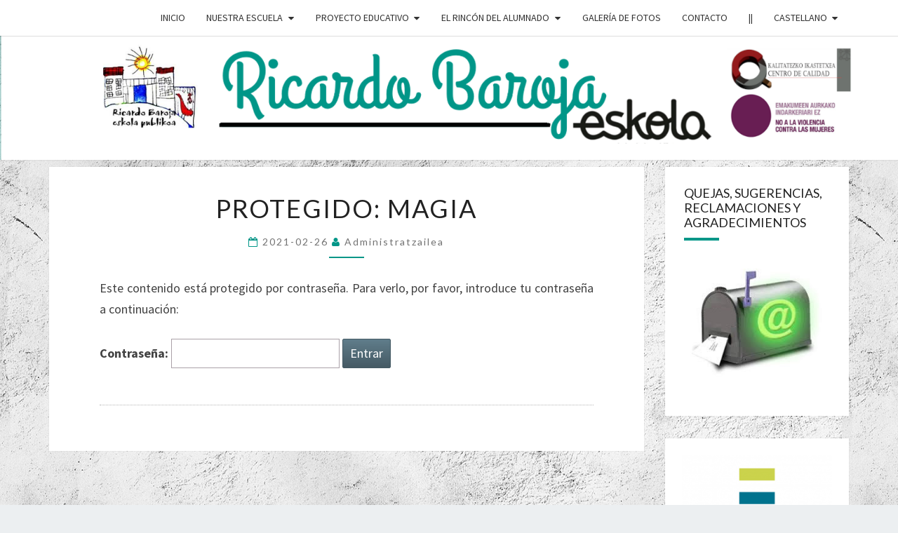

--- FILE ---
content_type: text/html; charset=UTF-8
request_url: https://ricardobarojaeskola.educacion.navarra.es/web/es/blog/2021/02/26/magia/
body_size: 56685
content:
<!DOCTYPE html>

<!--[if IE 8]>
<html id="ie8" lang="es-ES">
<![endif]-->
<!--[if !(IE 8) ]><!-->
<html lang="es-ES">
<!--<![endif]-->
<head>
<meta charset="UTF-8" />
<meta name="viewport" content="width=device-width" />
<link rel="profile" href="http://gmpg.org/xfn/11" />
<link rel="pingback" href="https://ricardobarojaeskola.educacion.navarra.es/web/xmlrpc.php" />
<title>MAGIA &#8211; Ricardo Baroja Eskola</title>
<meta name='robots' content='max-image-preview:large' />
<link rel="alternate" hreflang="es" href="https://ricardobarojaeskola.educacion.navarra.es/web/es/blog/2021/02/26/magia/" />
<link rel="alternate" hreflang="eu" href="https://ricardobarojaeskola.educacion.navarra.es/web/blog/2021/02/26/magia/" />
<link rel="alternate" hreflang="x-default" href="https://ricardobarojaeskola.educacion.navarra.es/web/blog/2021/02/26/magia/" />
<link rel='dns-prefetch' href='//widgetlogic.org' />
<link rel='dns-prefetch' href='//fonts.googleapis.com' />
<link rel='dns-prefetch' href='//s.w.org' />
<link rel="alternate" type="application/rss+xml" title="Ricardo Baroja Eskola &raquo; Feed" href="https://ricardobarojaeskola.educacion.navarra.es/web/es/feed/" />
<link rel="alternate" type="application/rss+xml" title="Ricardo Baroja Eskola &raquo; Feed de los comentarios" href="https://ricardobarojaeskola.educacion.navarra.es/web/es/comments/feed/" />
<script type="text/javascript">
window._wpemojiSettings = {"baseUrl":"https:\/\/s.w.org\/images\/core\/emoji\/13.1.0\/72x72\/","ext":".png","svgUrl":"https:\/\/s.w.org\/images\/core\/emoji\/13.1.0\/svg\/","svgExt":".svg","source":{"concatemoji":"https:\/\/ricardobarojaeskola.educacion.navarra.es\/web\/wp-includes\/js\/wp-emoji-release.min.js?ver=5.9.12"}};
/*! This file is auto-generated */
!function(e,a,t){var n,r,o,i=a.createElement("canvas"),p=i.getContext&&i.getContext("2d");function s(e,t){var a=String.fromCharCode;p.clearRect(0,0,i.width,i.height),p.fillText(a.apply(this,e),0,0);e=i.toDataURL();return p.clearRect(0,0,i.width,i.height),p.fillText(a.apply(this,t),0,0),e===i.toDataURL()}function c(e){var t=a.createElement("script");t.src=e,t.defer=t.type="text/javascript",a.getElementsByTagName("head")[0].appendChild(t)}for(o=Array("flag","emoji"),t.supports={everything:!0,everythingExceptFlag:!0},r=0;r<o.length;r++)t.supports[o[r]]=function(e){if(!p||!p.fillText)return!1;switch(p.textBaseline="top",p.font="600 32px Arial",e){case"flag":return s([127987,65039,8205,9895,65039],[127987,65039,8203,9895,65039])?!1:!s([55356,56826,55356,56819],[55356,56826,8203,55356,56819])&&!s([55356,57332,56128,56423,56128,56418,56128,56421,56128,56430,56128,56423,56128,56447],[55356,57332,8203,56128,56423,8203,56128,56418,8203,56128,56421,8203,56128,56430,8203,56128,56423,8203,56128,56447]);case"emoji":return!s([10084,65039,8205,55357,56613],[10084,65039,8203,55357,56613])}return!1}(o[r]),t.supports.everything=t.supports.everything&&t.supports[o[r]],"flag"!==o[r]&&(t.supports.everythingExceptFlag=t.supports.everythingExceptFlag&&t.supports[o[r]]);t.supports.everythingExceptFlag=t.supports.everythingExceptFlag&&!t.supports.flag,t.DOMReady=!1,t.readyCallback=function(){t.DOMReady=!0},t.supports.everything||(n=function(){t.readyCallback()},a.addEventListener?(a.addEventListener("DOMContentLoaded",n,!1),e.addEventListener("load",n,!1)):(e.attachEvent("onload",n),a.attachEvent("onreadystatechange",function(){"complete"===a.readyState&&t.readyCallback()})),(n=t.source||{}).concatemoji?c(n.concatemoji):n.wpemoji&&n.twemoji&&(c(n.twemoji),c(n.wpemoji)))}(window,document,window._wpemojiSettings);
</script>
<style type="text/css">
img.wp-smiley,
img.emoji {
	display: inline !important;
	border: none !important;
	box-shadow: none !important;
	height: 1em !important;
	width: 1em !important;
	margin: 0 0.07em !important;
	vertical-align: -0.1em !important;
	background: none !important;
	padding: 0 !important;
}
</style>
	<link rel='stylesheet' id='wp-block-library-css'  href='https://ricardobarojaeskola.educacion.navarra.es/web/wp-includes/css/dist/block-library/style.min.css?ver=5.9.12' type='text/css' media='all' />
<link rel='stylesheet' id='block-widget-css'  href='https://ricardobarojaeskola.educacion.navarra.es/web/wp-content/plugins/widget-logic/block_widget/css/widget.css?ver=1725450859' type='text/css' media='all' />
<style id='global-styles-inline-css' type='text/css'>
body{--wp--preset--color--black: #000000;--wp--preset--color--cyan-bluish-gray: #abb8c3;--wp--preset--color--white: #ffffff;--wp--preset--color--pale-pink: #f78da7;--wp--preset--color--vivid-red: #cf2e2e;--wp--preset--color--luminous-vivid-orange: #ff6900;--wp--preset--color--luminous-vivid-amber: #fcb900;--wp--preset--color--light-green-cyan: #7bdcb5;--wp--preset--color--vivid-green-cyan: #00d084;--wp--preset--color--pale-cyan-blue: #8ed1fc;--wp--preset--color--vivid-cyan-blue: #0693e3;--wp--preset--color--vivid-purple: #9b51e0;--wp--preset--gradient--vivid-cyan-blue-to-vivid-purple: linear-gradient(135deg,rgba(6,147,227,1) 0%,rgb(155,81,224) 100%);--wp--preset--gradient--light-green-cyan-to-vivid-green-cyan: linear-gradient(135deg,rgb(122,220,180) 0%,rgb(0,208,130) 100%);--wp--preset--gradient--luminous-vivid-amber-to-luminous-vivid-orange: linear-gradient(135deg,rgba(252,185,0,1) 0%,rgba(255,105,0,1) 100%);--wp--preset--gradient--luminous-vivid-orange-to-vivid-red: linear-gradient(135deg,rgba(255,105,0,1) 0%,rgb(207,46,46) 100%);--wp--preset--gradient--very-light-gray-to-cyan-bluish-gray: linear-gradient(135deg,rgb(238,238,238) 0%,rgb(169,184,195) 100%);--wp--preset--gradient--cool-to-warm-spectrum: linear-gradient(135deg,rgb(74,234,220) 0%,rgb(151,120,209) 20%,rgb(207,42,186) 40%,rgb(238,44,130) 60%,rgb(251,105,98) 80%,rgb(254,248,76) 100%);--wp--preset--gradient--blush-light-purple: linear-gradient(135deg,rgb(255,206,236) 0%,rgb(152,150,240) 100%);--wp--preset--gradient--blush-bordeaux: linear-gradient(135deg,rgb(254,205,165) 0%,rgb(254,45,45) 50%,rgb(107,0,62) 100%);--wp--preset--gradient--luminous-dusk: linear-gradient(135deg,rgb(255,203,112) 0%,rgb(199,81,192) 50%,rgb(65,88,208) 100%);--wp--preset--gradient--pale-ocean: linear-gradient(135deg,rgb(255,245,203) 0%,rgb(182,227,212) 50%,rgb(51,167,181) 100%);--wp--preset--gradient--electric-grass: linear-gradient(135deg,rgb(202,248,128) 0%,rgb(113,206,126) 100%);--wp--preset--gradient--midnight: linear-gradient(135deg,rgb(2,3,129) 0%,rgb(40,116,252) 100%);--wp--preset--duotone--dark-grayscale: url('#wp-duotone-dark-grayscale');--wp--preset--duotone--grayscale: url('#wp-duotone-grayscale');--wp--preset--duotone--purple-yellow: url('#wp-duotone-purple-yellow');--wp--preset--duotone--blue-red: url('#wp-duotone-blue-red');--wp--preset--duotone--midnight: url('#wp-duotone-midnight');--wp--preset--duotone--magenta-yellow: url('#wp-duotone-magenta-yellow');--wp--preset--duotone--purple-green: url('#wp-duotone-purple-green');--wp--preset--duotone--blue-orange: url('#wp-duotone-blue-orange');--wp--preset--font-size--small: 13px;--wp--preset--font-size--medium: 20px;--wp--preset--font-size--large: 36px;--wp--preset--font-size--x-large: 42px;}.has-black-color{color: var(--wp--preset--color--black) !important;}.has-cyan-bluish-gray-color{color: var(--wp--preset--color--cyan-bluish-gray) !important;}.has-white-color{color: var(--wp--preset--color--white) !important;}.has-pale-pink-color{color: var(--wp--preset--color--pale-pink) !important;}.has-vivid-red-color{color: var(--wp--preset--color--vivid-red) !important;}.has-luminous-vivid-orange-color{color: var(--wp--preset--color--luminous-vivid-orange) !important;}.has-luminous-vivid-amber-color{color: var(--wp--preset--color--luminous-vivid-amber) !important;}.has-light-green-cyan-color{color: var(--wp--preset--color--light-green-cyan) !important;}.has-vivid-green-cyan-color{color: var(--wp--preset--color--vivid-green-cyan) !important;}.has-pale-cyan-blue-color{color: var(--wp--preset--color--pale-cyan-blue) !important;}.has-vivid-cyan-blue-color{color: var(--wp--preset--color--vivid-cyan-blue) !important;}.has-vivid-purple-color{color: var(--wp--preset--color--vivid-purple) !important;}.has-black-background-color{background-color: var(--wp--preset--color--black) !important;}.has-cyan-bluish-gray-background-color{background-color: var(--wp--preset--color--cyan-bluish-gray) !important;}.has-white-background-color{background-color: var(--wp--preset--color--white) !important;}.has-pale-pink-background-color{background-color: var(--wp--preset--color--pale-pink) !important;}.has-vivid-red-background-color{background-color: var(--wp--preset--color--vivid-red) !important;}.has-luminous-vivid-orange-background-color{background-color: var(--wp--preset--color--luminous-vivid-orange) !important;}.has-luminous-vivid-amber-background-color{background-color: var(--wp--preset--color--luminous-vivid-amber) !important;}.has-light-green-cyan-background-color{background-color: var(--wp--preset--color--light-green-cyan) !important;}.has-vivid-green-cyan-background-color{background-color: var(--wp--preset--color--vivid-green-cyan) !important;}.has-pale-cyan-blue-background-color{background-color: var(--wp--preset--color--pale-cyan-blue) !important;}.has-vivid-cyan-blue-background-color{background-color: var(--wp--preset--color--vivid-cyan-blue) !important;}.has-vivid-purple-background-color{background-color: var(--wp--preset--color--vivid-purple) !important;}.has-black-border-color{border-color: var(--wp--preset--color--black) !important;}.has-cyan-bluish-gray-border-color{border-color: var(--wp--preset--color--cyan-bluish-gray) !important;}.has-white-border-color{border-color: var(--wp--preset--color--white) !important;}.has-pale-pink-border-color{border-color: var(--wp--preset--color--pale-pink) !important;}.has-vivid-red-border-color{border-color: var(--wp--preset--color--vivid-red) !important;}.has-luminous-vivid-orange-border-color{border-color: var(--wp--preset--color--luminous-vivid-orange) !important;}.has-luminous-vivid-amber-border-color{border-color: var(--wp--preset--color--luminous-vivid-amber) !important;}.has-light-green-cyan-border-color{border-color: var(--wp--preset--color--light-green-cyan) !important;}.has-vivid-green-cyan-border-color{border-color: var(--wp--preset--color--vivid-green-cyan) !important;}.has-pale-cyan-blue-border-color{border-color: var(--wp--preset--color--pale-cyan-blue) !important;}.has-vivid-cyan-blue-border-color{border-color: var(--wp--preset--color--vivid-cyan-blue) !important;}.has-vivid-purple-border-color{border-color: var(--wp--preset--color--vivid-purple) !important;}.has-vivid-cyan-blue-to-vivid-purple-gradient-background{background: var(--wp--preset--gradient--vivid-cyan-blue-to-vivid-purple) !important;}.has-light-green-cyan-to-vivid-green-cyan-gradient-background{background: var(--wp--preset--gradient--light-green-cyan-to-vivid-green-cyan) !important;}.has-luminous-vivid-amber-to-luminous-vivid-orange-gradient-background{background: var(--wp--preset--gradient--luminous-vivid-amber-to-luminous-vivid-orange) !important;}.has-luminous-vivid-orange-to-vivid-red-gradient-background{background: var(--wp--preset--gradient--luminous-vivid-orange-to-vivid-red) !important;}.has-very-light-gray-to-cyan-bluish-gray-gradient-background{background: var(--wp--preset--gradient--very-light-gray-to-cyan-bluish-gray) !important;}.has-cool-to-warm-spectrum-gradient-background{background: var(--wp--preset--gradient--cool-to-warm-spectrum) !important;}.has-blush-light-purple-gradient-background{background: var(--wp--preset--gradient--blush-light-purple) !important;}.has-blush-bordeaux-gradient-background{background: var(--wp--preset--gradient--blush-bordeaux) !important;}.has-luminous-dusk-gradient-background{background: var(--wp--preset--gradient--luminous-dusk) !important;}.has-pale-ocean-gradient-background{background: var(--wp--preset--gradient--pale-ocean) !important;}.has-electric-grass-gradient-background{background: var(--wp--preset--gradient--electric-grass) !important;}.has-midnight-gradient-background{background: var(--wp--preset--gradient--midnight) !important;}.has-small-font-size{font-size: var(--wp--preset--font-size--small) !important;}.has-medium-font-size{font-size: var(--wp--preset--font-size--medium) !important;}.has-large-font-size{font-size: var(--wp--preset--font-size--large) !important;}.has-x-large-font-size{font-size: var(--wp--preset--font-size--x-large) !important;}
</style>
<link rel='stylesheet' id='contact-form-7-css'  href='https://ricardobarojaeskola.educacion.navarra.es/web/wp-content/plugins/contact-form-7/includes/css/styles.css?ver=5.6.4' type='text/css' media='all' />
<link rel='stylesheet' id='wpml-menu-item-0-css'  href='https://ricardobarojaeskola.educacion.navarra.es/web/wp-content/plugins/sitepress-multilingual-cms/templates/language-switchers/menu-item/style.min.css?ver=1' type='text/css' media='all' />
<style id='wpml-menu-item-0-inline-css' type='text/css'>
#menu-item-wpml-ls-2-eu, #menu-item-wpml-ls-2-es { float:right; }
</style>
<link rel='stylesheet' id='cms-navigation-style-base-css'  href='https://ricardobarojaeskola.educacion.navarra.es/web/wp-content/plugins/wpml-cms-nav/res/css/cms-navigation-base.css?ver=1.5.6' type='text/css' media='screen' />
<link rel='stylesheet' id='cms-navigation-style-css'  href='https://ricardobarojaeskola.educacion.navarra.es/web/wp-content/plugins/wpml-cms-nav/res/css/cms-navigation.css?ver=1.5.6' type='text/css' media='screen' />
<link rel='stylesheet' id='bootstrap-css'  href='https://ricardobarojaeskola.educacion.navarra.es/web/wp-content/themes/nisarg/css/bootstrap.css?ver=5.9.12' type='text/css' media='all' />
<link rel='stylesheet' id='font-awesome-css'  href='https://ricardobarojaeskola.educacion.navarra.es/web/wp-content/themes/nisarg/font-awesome/css/font-awesome.min.css?ver=5.9.12' type='text/css' media='all' />
<link rel='stylesheet' id='nisarg-style-css'  href='https://ricardobarojaeskola.educacion.navarra.es/web/wp-content/themes/nisarg/style.css?ver=5.9.12' type='text/css' media='all' />
<style id='nisarg-style-inline-css' type='text/css'>
	/* Color Scheme */

	/* Accent Color */

	a:active,
	a:hover,
	a:focus {
	    color: #009688;
	}

	.main-navigation .primary-menu > li > a:hover, .main-navigation .primary-menu > li > a:focus {
		color: #009688;
	}
	
	.main-navigation .primary-menu .sub-menu .current_page_item > a,
	.main-navigation .primary-menu .sub-menu .current-menu-item > a {
		color: #009688;
	}
	.main-navigation .primary-menu .sub-menu .current_page_item > a:hover,
	.main-navigation .primary-menu .sub-menu .current_page_item > a:focus,
	.main-navigation .primary-menu .sub-menu .current-menu-item > a:hover,
	.main-navigation .primary-menu .sub-menu .current-menu-item > a:focus {
		background-color: #fff;
		color: #009688;
	}
	.dropdown-toggle:hover,
	.dropdown-toggle:focus {
		color: #009688;
	}
	.pagination .current,
	.dark .pagination .current {
		background-color: #009688;
		border: 1px solid #009688;
	}
	blockquote {
		border-color: #009688;
	}
	@media (min-width: 768px){
		.main-navigation .primary-menu > .current_page_item > a,
		.main-navigation .primary-menu > .current_page_item > a:hover,
		.main-navigation .primary-menu > .current_page_item > a:focus,
		.main-navigation .primary-menu > .current-menu-item > a,
		.main-navigation .primary-menu > .current-menu-item > a:hover,
		.main-navigation .primary-menu > .current-menu-item > a:focus,
		.main-navigation .primary-menu > .current_page_ancestor > a,
		.main-navigation .primary-menu > .current_page_ancestor > a:hover,
		.main-navigation .primary-menu > .current_page_ancestor > a:focus,
		.main-navigation .primary-menu > .current-menu-ancestor > a,
		.main-navigation .primary-menu > .current-menu-ancestor > a:hover,
		.main-navigation .primary-menu > .current-menu-ancestor > a:focus {
			border-top: 4px solid #009688;
		}
		.main-navigation ul ul a:hover,
		.main-navigation ul ul a.focus {
			color: #fff;
			background-color: #009688;
		}
	}

	.main-navigation .primary-menu > .open > a, .main-navigation .primary-menu > .open > a:hover, .main-navigation .primary-menu > .open > a:focus {
		color: #009688;
	}

	.main-navigation .primary-menu > li > .sub-menu  li > a:hover,
	.main-navigation .primary-menu > li > .sub-menu  li > a:focus {
		color: #fff;
		background-color: #009688;
	}

	@media (max-width: 767px) {
		.main-navigation .primary-menu .open .sub-menu > li > a:hover {
			color: #fff;
			background-color: #009688;
		}
	}

	.sticky-post{
		color: #fff;
	    background: #009688; 
	}
	
	.entry-title a:hover,
	.entry-title a:focus{
	    color: #009688;
	}

	.entry-header .entry-meta::after{
	    background: #009688;
	}

	.fa {
		color: #009688;
	}

	.btn-default{
		border-bottom: 1px solid #009688;
	}

	.btn-default:hover, .btn-default:focus{
	    border-bottom: 1px solid #009688;
	    background-color: #009688;
	}

	.nav-previous:hover, .nav-next:hover{
	    border: 1px solid #009688;
	    background-color: #009688;
	}

	.next-post a:hover,.prev-post a:hover{
	    color: #009688;
	}

	.posts-navigation .next-post a:hover .fa, .posts-navigation .prev-post a:hover .fa{
	    color: #009688;
	}


	#secondary .widget-title::after{
		position: absolute;
	    width: 50px;
	    display: block;
	    height: 4px;    
	    bottom: -15px;
		background-color: #009688;
	    content: "";
	}

	#secondary .widget a:hover,
	#secondary .widget a:focus,
	.dark #secondary .widget #recentcomments a:hover,
	.dark #secondary .widget #recentcomments a:focus {
		color: #009688;
	}

	#secondary .widget_calendar tbody a {
		color: #fff;
		padding: 0.2em;
	    background-color: #009688;
	}

	#secondary .widget_calendar tbody a:hover{
		color: #fff;
	    padding: 0.2em;
	    background-color: #009688;  
	}	

	.dark .comment-respond #submit,
	.dark .main-navigation .menu-toggle:hover, 
	.dark .main-navigation .menu-toggle:focus,
	.dark html input[type="button"], 
	.dark input[type="reset"], 
	.dark input[type="submit"] {
		background: #009688;
		color: #fff;
	}
	
	.dark a {
		color: #009688;
	}

</style>
<link rel='stylesheet' id='nisarg-google-fonts-css'  href='https://fonts.googleapis.com/css?family=Source+Sans+Pro%3A400%2C700%7CLato%3A400&#038;display=swap' type='text/css' media='all' />
<link rel='stylesheet' id='wp-featherlight-css'  href='https://ricardobarojaeskola.educacion.navarra.es/web/wp-content/plugins/wp-featherlight/css/wp-featherlight.min.css?ver=1.3.4' type='text/css' media='all' />
<script type='text/javascript' src='https://ricardobarojaeskola.educacion.navarra.es/web/wp-includes/js/jquery/jquery.min.js?ver=3.6.0' id='jquery-core-js'></script>
<script type='text/javascript' src='https://ricardobarojaeskola.educacion.navarra.es/web/wp-includes/js/jquery/jquery-migrate.min.js?ver=3.3.2' id='jquery-migrate-js'></script>
<!--[if lt IE 9]>
<script type='text/javascript' src='https://ricardobarojaeskola.educacion.navarra.es/web/wp-content/themes/nisarg/js/html5shiv.js?ver=3.7.3' id='html5shiv-js'></script>
<![endif]-->
<link rel="https://api.w.org/" href="https://ricardobarojaeskola.educacion.navarra.es/web/es/wp-json/" /><link rel="alternate" type="application/json" href="https://ricardobarojaeskola.educacion.navarra.es/web/es/wp-json/wp/v2/posts/10399" /><link rel="EditURI" type="application/rsd+xml" title="RSD" href="https://ricardobarojaeskola.educacion.navarra.es/web/xmlrpc.php?rsd" />
<link rel="wlwmanifest" type="application/wlwmanifest+xml" href="https://ricardobarojaeskola.educacion.navarra.es/web/wp-includes/wlwmanifest.xml" /> 
<meta name="generator" content="WordPress 5.9.12" />
<link rel="canonical" href="https://ricardobarojaeskola.educacion.navarra.es/web/es/blog/2021/02/26/magia/" />
<link rel='shortlink' href='https://ricardobarojaeskola.educacion.navarra.es/web/es/?p=10399' />
<link rel="alternate" type="application/json+oembed" href="https://ricardobarojaeskola.educacion.navarra.es/web/es/wp-json/oembed/1.0/embed?url=https%3A%2F%2Fricardobarojaeskola.educacion.navarra.es%2Fweb%2Fes%2Fblog%2F2021%2F02%2F26%2Fmagia%2F" />
<link rel="alternate" type="text/xml+oembed" href="https://ricardobarojaeskola.educacion.navarra.es/web/es/wp-json/oembed/1.0/embed?url=https%3A%2F%2Fricardobarojaeskola.educacion.navarra.es%2Fweb%2Fes%2Fblog%2F2021%2F02%2F26%2Fmagia%2F&#038;format=xml" />
<meta name="generator" content="WPML ver:4.7.6 stt:16,2;" />

<style type="text/css">
        .site-header { background: ; }
</style>


	<style type="text/css">
		body,
		button,
		input,
		select,
		textarea {
		    font-family:  'Source Sans Pro',-apple-system,BlinkMacSystemFont,"Segoe UI",Roboto,Oxygen-Sans,Ubuntu,Cantarell,"Helvetica Neue",sans-serif;
		    font-weight: 400;
		    font-style: normal; 
		}
		h1,h2,h3,h4,h5,h6 {
	    	font-family: 'Lato',-apple-system,BlinkMacSystemFont,"Segoe UI",Roboto,Oxygen-Sans,Ubuntu,Cantarell,"Helvetica Neue",sans-serif;
	    	font-weight: 400;
	    	font-style: normal;
	    }
	    .navbar-brand,
	    #site-navigation.main-navigation ul {
	    	font-family: 'Source Sans Pro',-apple-system,BlinkMacSystemFont,"Segoe UI",Roboto,Oxygen-Sans,Ubuntu,Cantarell,"Helvetica Neue",sans-serif;
	    }
	    #site-navigation.main-navigation ul {
	    	font-weight: 400;
	    	font-style: normal;
	    }
	</style>

			<style type="text/css" id="nisarg-header-css">
					.site-header {
				background: url(https://ricardobarojaeskola.educacion.navarra.es/web/wp-content/uploads/2020/12/burukoa18.png) no-repeat scroll top;
				background-size: cover;
			}
			@media (min-width: 320px) and (max-width: 359px ) {
				.site-header {
					height: 44px;
				}
			}
			@media (min-width: 360px) and (max-width: 767px ) {
				.site-header {
					height: 49px;
				}
			}
			@media (min-width: 768px) and (max-width: 979px ) {
				.site-header {
					height: 106px;
				}
			}
			@media (min-width: 980px) and (max-width: 1279px ){
				.site-header {
					height: 135px;
				}
			}
			@media (min-width: 1280px) and (max-width: 1365px ){
				.site-header {
					height: 177px;
				}
			}
			@media (min-width: 1366px) and (max-width: 1439px ){
				.site-header {
					height: 189px;
				}
			}
			@media (min-width: 1440px) and (max-width: 1599px ) {
				.site-header {
					height: 199px;
				}
			}
			@media (min-width: 1600px) and (max-width: 1919px ) {
				.site-header {
					height: 222px;
				}
			}
			@media (min-width: 1920px) and (max-width: 2559px ) {
				.site-header {
					height: 266px;
				}
			}
			@media (min-width: 2560px)  and (max-width: 2879px ) {
				.site-header {
					height: 355px;
				}
			}
			@media (min-width: 2880px) {
				.site-header {
					height: 399px;
				}
			}
			.site-header{
				-webkit-box-shadow: 0px 0px 2px 1px rgba(182,182,182,0.3);
		    	-moz-box-shadow: 0px 0px 2px 1px rgba(182,182,182,0.3);
		    	-o-box-shadow: 0px 0px 2px 1px rgba(182,182,182,0.3);
		    	box-shadow: 0px 0px 2px 1px rgba(182,182,182,0.3);
			}
					.site-title,
			.site-description {
				position: absolute;
				clip: rect(1px 1px 1px 1px); /* IE7 */
				clip: rect(1px, 1px, 1px, 1px);
			}
					.site-title,
			.site-description,
			.dark .site-title,
			.dark .site-description {
				color: #blank;
			}
			.site-title::after{
				background: #blank;
				content:"";
			}
		</style>
		<style type="text/css" id="custom-background-css">
body.custom-background { background-image: url("https://ricardobarojaeskola.educacion.navarra.es/web/wp-content/uploads/2018/04/textura-negativo-3.png"); background-position: left top; background-size: auto; background-repeat: repeat; background-attachment: scroll; }
</style>
	<link rel="icon" href="https://ricardobarojaeskola.educacion.navarra.es/web/wp-content/uploads/2018/04/cropped-burukoa12-32x32.png" sizes="32x32" />
<link rel="icon" href="https://ricardobarojaeskola.educacion.navarra.es/web/wp-content/uploads/2018/04/cropped-burukoa12-192x192.png" sizes="192x192" />
<link rel="apple-touch-icon" href="https://ricardobarojaeskola.educacion.navarra.es/web/wp-content/uploads/2018/04/cropped-burukoa12-180x180.png" />
<meta name="msapplication-TileImage" content="https://ricardobarojaeskola.educacion.navarra.es/web/wp-content/uploads/2018/04/cropped-burukoa12-270x270.png" />
		<style type="text/css" id="wp-custom-css">
			/* Estilo para eliminar el título del sitio en la barra superior */

a.navbar-brand {
	display:none;
}
div.nav-links {
	display:none;
}
div.post-comments {
	display:none;
}
.cat-links{
	display:none;
}
.site-header{
	margin-bottom:10px;
}
.col-md-6.cattegories {
		display:none;
}
.col-md-6.tags {
		display:none;
}
.featured-image{
	padding-top:25px;
}
body.12578 site-navigation {
    display: none;
}
		</style>
		</head>
<body class="post-template-default single single-post postid-10399 single-format-standard custom-background light wp-featherlight-captions metaslider-plugin group-blog">
<svg xmlns="http://www.w3.org/2000/svg" viewBox="0 0 0 0" width="0" height="0" focusable="false" role="none" style="visibility: hidden; position: absolute; left: -9999px; overflow: hidden;" ><defs><filter id="wp-duotone-dark-grayscale"><feColorMatrix color-interpolation-filters="sRGB" type="matrix" values=" .299 .587 .114 0 0 .299 .587 .114 0 0 .299 .587 .114 0 0 .299 .587 .114 0 0 " /><feComponentTransfer color-interpolation-filters="sRGB" ><feFuncR type="table" tableValues="0 0.49803921568627" /><feFuncG type="table" tableValues="0 0.49803921568627" /><feFuncB type="table" tableValues="0 0.49803921568627" /><feFuncA type="table" tableValues="1 1" /></feComponentTransfer><feComposite in2="SourceGraphic" operator="in" /></filter></defs></svg><svg xmlns="http://www.w3.org/2000/svg" viewBox="0 0 0 0" width="0" height="0" focusable="false" role="none" style="visibility: hidden; position: absolute; left: -9999px; overflow: hidden;" ><defs><filter id="wp-duotone-grayscale"><feColorMatrix color-interpolation-filters="sRGB" type="matrix" values=" .299 .587 .114 0 0 .299 .587 .114 0 0 .299 .587 .114 0 0 .299 .587 .114 0 0 " /><feComponentTransfer color-interpolation-filters="sRGB" ><feFuncR type="table" tableValues="0 1" /><feFuncG type="table" tableValues="0 1" /><feFuncB type="table" tableValues="0 1" /><feFuncA type="table" tableValues="1 1" /></feComponentTransfer><feComposite in2="SourceGraphic" operator="in" /></filter></defs></svg><svg xmlns="http://www.w3.org/2000/svg" viewBox="0 0 0 0" width="0" height="0" focusable="false" role="none" style="visibility: hidden; position: absolute; left: -9999px; overflow: hidden;" ><defs><filter id="wp-duotone-purple-yellow"><feColorMatrix color-interpolation-filters="sRGB" type="matrix" values=" .299 .587 .114 0 0 .299 .587 .114 0 0 .299 .587 .114 0 0 .299 .587 .114 0 0 " /><feComponentTransfer color-interpolation-filters="sRGB" ><feFuncR type="table" tableValues="0.54901960784314 0.98823529411765" /><feFuncG type="table" tableValues="0 1" /><feFuncB type="table" tableValues="0.71764705882353 0.25490196078431" /><feFuncA type="table" tableValues="1 1" /></feComponentTransfer><feComposite in2="SourceGraphic" operator="in" /></filter></defs></svg><svg xmlns="http://www.w3.org/2000/svg" viewBox="0 0 0 0" width="0" height="0" focusable="false" role="none" style="visibility: hidden; position: absolute; left: -9999px; overflow: hidden;" ><defs><filter id="wp-duotone-blue-red"><feColorMatrix color-interpolation-filters="sRGB" type="matrix" values=" .299 .587 .114 0 0 .299 .587 .114 0 0 .299 .587 .114 0 0 .299 .587 .114 0 0 " /><feComponentTransfer color-interpolation-filters="sRGB" ><feFuncR type="table" tableValues="0 1" /><feFuncG type="table" tableValues="0 0.27843137254902" /><feFuncB type="table" tableValues="0.5921568627451 0.27843137254902" /><feFuncA type="table" tableValues="1 1" /></feComponentTransfer><feComposite in2="SourceGraphic" operator="in" /></filter></defs></svg><svg xmlns="http://www.w3.org/2000/svg" viewBox="0 0 0 0" width="0" height="0" focusable="false" role="none" style="visibility: hidden; position: absolute; left: -9999px; overflow: hidden;" ><defs><filter id="wp-duotone-midnight"><feColorMatrix color-interpolation-filters="sRGB" type="matrix" values=" .299 .587 .114 0 0 .299 .587 .114 0 0 .299 .587 .114 0 0 .299 .587 .114 0 0 " /><feComponentTransfer color-interpolation-filters="sRGB" ><feFuncR type="table" tableValues="0 0" /><feFuncG type="table" tableValues="0 0.64705882352941" /><feFuncB type="table" tableValues="0 1" /><feFuncA type="table" tableValues="1 1" /></feComponentTransfer><feComposite in2="SourceGraphic" operator="in" /></filter></defs></svg><svg xmlns="http://www.w3.org/2000/svg" viewBox="0 0 0 0" width="0" height="0" focusable="false" role="none" style="visibility: hidden; position: absolute; left: -9999px; overflow: hidden;" ><defs><filter id="wp-duotone-magenta-yellow"><feColorMatrix color-interpolation-filters="sRGB" type="matrix" values=" .299 .587 .114 0 0 .299 .587 .114 0 0 .299 .587 .114 0 0 .299 .587 .114 0 0 " /><feComponentTransfer color-interpolation-filters="sRGB" ><feFuncR type="table" tableValues="0.78039215686275 1" /><feFuncG type="table" tableValues="0 0.94901960784314" /><feFuncB type="table" tableValues="0.35294117647059 0.47058823529412" /><feFuncA type="table" tableValues="1 1" /></feComponentTransfer><feComposite in2="SourceGraphic" operator="in" /></filter></defs></svg><svg xmlns="http://www.w3.org/2000/svg" viewBox="0 0 0 0" width="0" height="0" focusable="false" role="none" style="visibility: hidden; position: absolute; left: -9999px; overflow: hidden;" ><defs><filter id="wp-duotone-purple-green"><feColorMatrix color-interpolation-filters="sRGB" type="matrix" values=" .299 .587 .114 0 0 .299 .587 .114 0 0 .299 .587 .114 0 0 .299 .587 .114 0 0 " /><feComponentTransfer color-interpolation-filters="sRGB" ><feFuncR type="table" tableValues="0.65098039215686 0.40392156862745" /><feFuncG type="table" tableValues="0 1" /><feFuncB type="table" tableValues="0.44705882352941 0.4" /><feFuncA type="table" tableValues="1 1" /></feComponentTransfer><feComposite in2="SourceGraphic" operator="in" /></filter></defs></svg><svg xmlns="http://www.w3.org/2000/svg" viewBox="0 0 0 0" width="0" height="0" focusable="false" role="none" style="visibility: hidden; position: absolute; left: -9999px; overflow: hidden;" ><defs><filter id="wp-duotone-blue-orange"><feColorMatrix color-interpolation-filters="sRGB" type="matrix" values=" .299 .587 .114 0 0 .299 .587 .114 0 0 .299 .587 .114 0 0 .299 .587 .114 0 0 " /><feComponentTransfer color-interpolation-filters="sRGB" ><feFuncR type="table" tableValues="0.098039215686275 1" /><feFuncG type="table" tableValues="0 0.66274509803922" /><feFuncB type="table" tableValues="0.84705882352941 0.41960784313725" /><feFuncA type="table" tableValues="1 1" /></feComponentTransfer><feComposite in2="SourceGraphic" operator="in" /></filter></defs></svg><div id="page" class="hfeed site">
<header id="masthead"  role="banner">
	<nav id="site-navigation" class="main-navigation navbar-fixed-top navbar-left" role="navigation">
		<!-- Brand and toggle get grouped for better mobile display -->
		<div class="container" id="navigation_menu">
			<div class="navbar-header">
									<button type="button" class="menu-toggle" data-toggle="collapse" data-target=".navbar-ex1-collapse">
						<span class="sr-only">Toggle navigation</span>
						<span class="icon-bar"></span> 
						<span class="icon-bar"></span>
						<span class="icon-bar"></span>
					</button>
									<a class="navbar-brand" href="https://ricardobarojaeskola.educacion.navarra.es/web/es/">Ricardo Baroja Eskola</a>
			</div><!-- .navbar-header -->
			<div class="collapse navbar-collapse navbar-ex1-collapse"><ul id="menu-menu-principal" class="primary-menu"><li id="menu-item-23" class="menu-item menu-item-type-custom menu-item-object-custom menu-item-23"><a href="https://ricardobarojaeskola.educacion.navarra.es/web/es">INICIO</a></li>
<li id="menu-item-2544" class="menu-item menu-item-type-custom menu-item-object-custom menu-item-has-children menu-item-2544"><a href="#">NUESTRA ESCUELA</a>
<ul class="sub-menu">
	<li id="menu-item-2543" class="menu-item menu-item-type-post_type menu-item-object-page menu-item-2543"><a href="https://ricardobarojaeskola.educacion.navarra.es/web/es/presentacion/">PRESENTACIÓN</a></li>
	<li id="menu-item-2545" class="menu-item menu-item-type-post_type menu-item-object-post menu-item-2545"><a href="https://ricardobarojaeskola.educacion.navarra.es/web/es/blog/2018/03/25/donde-estamos/">DÓNDE  ESTAMOS</a></li>
	<li id="menu-item-2546" class="menu-item menu-item-type-post_type menu-item-object-post menu-item-2546"><a href="https://ricardobarojaeskola.educacion.navarra.es/web/es/blog/2018/03/25/calendario/">CALENDARIO</a></li>
	<li id="menu-item-2547" class="menu-item menu-item-type-post_type menu-item-object-post menu-item-2547"><a href="https://ricardobarojaeskola.educacion.navarra.es/web/es/blog/2018/03/25/horarios/">HORARIOS</a></li>
	<li id="menu-item-6996" class="menu-item menu-item-type-post_type menu-item-object-post menu-item-6996"><a href="https://ricardobarojaeskola.educacion.navarra.es/web/es/blog/2018/05/02/6992/">ASOCIACIÓN    MADRES    Y  PADRES</a></li>
	<li id="menu-item-2692" class="menu-item menu-item-type-custom menu-item-object-custom menu-item-has-children menu-item-2692"><a href="#">ETAPAS EDUCATIVAS</a>
	<ul class="sub-menu">
		<li id="menu-item-2704" class="menu-item menu-item-type-post_type menu-item-object-post menu-item-2704"><a href="https://ricardobarojaeskola.educacion.navarra.es/web/es/blog/2018/03/25/educacion-infaltil/">EDUCACIÓN  INFANTIL</a></li>
		<li id="menu-item-2698" class="menu-item menu-item-type-post_type menu-item-object-post menu-item-2698"><a href="https://ricardobarojaeskola.educacion.navarra.es/web/es/blog/2018/03/25/educacion-primaria/">EDUCACIÓN  PRIMARIA</a></li>
	</ul>
</li>
	<li id="menu-item-2561" class="menu-item menu-item-type-post_type menu-item-object-page menu-item-has-children menu-item-2561"><a href="https://ricardobarojaeskola.educacion.navarra.es/web/es/servicios/">SERVICIOS</a>
	<ul class="sub-menu">
		<li id="menu-item-2562" class="menu-item menu-item-type-post_type menu-item-object-post menu-item-2562"><a href="https://ricardobarojaeskola.educacion.navarra.es/web/es/blog/2018/03/26/transporte-eskolar/">TRANSPORTE  ESCOLAR</a></li>
		<li id="menu-item-2563" class="menu-item menu-item-type-post_type menu-item-object-post menu-item-2563"><a href="https://ricardobarojaeskola.educacion.navarra.es/web/es/blog/2018/03/26/comedor/">COMEDOR</a></li>
		<li id="menu-item-2564" class="menu-item menu-item-type-post_type menu-item-object-post menu-item-2564"><a href="https://ricardobarojaeskola.educacion.navarra.es/web/es/blog/2018/03/26/servicio-de-guarderia/">SERVICIO  DE  GUARDERÍA</a></li>
	</ul>
</li>
	<li id="menu-item-2596" class="menu-item menu-item-type-post_type menu-item-object-post menu-item-has-children menu-item-2596"><a href="https://ricardobarojaeskola.educacion.navarra.es/web/es/blog/2018/03/27/instalaciones/">INSTALACIONES</a>
	<ul class="sub-menu">
		<li id="menu-item-2605" class="menu-item menu-item-type-post_type menu-item-object-post menu-item-2605"><a href="https://ricardobarojaeskola.educacion.navarra.es/web/es/blog/2018/03/27/aula-de-apoyo/">AULA  DE  APOYO</a></li>
		<li id="menu-item-2607" class="menu-item menu-item-type-post_type menu-item-object-post menu-item-2607"><a href="https://ricardobarojaeskola.educacion.navarra.es/web/es/blog/2018/03/27/biblioteca/">BIBLIOTECA</a></li>
		<li id="menu-item-2606" class="menu-item menu-item-type-post_type menu-item-object-post menu-item-2606"><a href="https://ricardobarojaeskola.educacion.navarra.es/web/es/blog/2018/03/27/aula-psicomotricidad/">AULA DE PSICOMOTRICIDAD</a></li>
		<li id="menu-item-2608" class="menu-item menu-item-type-post_type menu-item-object-post menu-item-2608"><a href="https://ricardobarojaeskola.educacion.navarra.es/web/es/blog/2018/03/27/sala-ordenadores/">SALA DE ORDENADORES</a></li>
	</ul>
</li>
	<li id="menu-item-2725" class="menu-item menu-item-type-post_type menu-item-object-post menu-item-2725"><a href="https://ricardobarojaeskola.educacion.navarra.es/web/es/blog/2018/03/25/personal/">PERSONAL</a></li>
	<li id="menu-item-7245" class="menu-item menu-item-type-custom menu-item-object-custom menu-item-7245"><a target="_blank" rel="noopener" href="https://www.educacion.navarra.es/documents/57308/57782/Agresiones_web_Cas.pdf/b11014a3-f7da-4495-ab22-55f1acd0eb19">PROTOCOLO AGRESIONES EXTERNAS</a></li>
</ul>
</li>
<li id="menu-item-2632" class="menu-item menu-item-type-post_type menu-item-object-page menu-item-has-children menu-item-2632"><a href="https://ricardobarojaeskola.educacion.navarra.es/web/es/proyecto-educativo/">PROYECTO  EDUCATIVO</a>
<ul class="sub-menu">
	<li id="menu-item-2687" class="menu-item menu-item-type-post_type menu-item-object-post menu-item-2687"><a href="https://ricardobarojaeskola.educacion.navarra.es/web/es/blog/2018/03/25/euskara-y-cultura-vasca/">EUSKARA  Y  CULTURA  VASCA</a></li>
	<li id="menu-item-7935" class="menu-item menu-item-type-post_type menu-item-object-post menu-item-7935"><a href="https://ricardobarojaeskola.educacion.navarra.es/web/es/blog/2018/11/27/oferta-educativa/">OFERTA  EDUCATIVA</a></li>
	<li id="menu-item-2682" class="menu-item menu-item-type-post_type menu-item-object-post menu-item-2682"><a href="https://ricardobarojaeskola.educacion.navarra.es/web/es/blog/2018/03/25/aficion-a-la-lectura/">AFICIÓN  A  LA  LECTURA</a></li>
	<li id="menu-item-2684" class="menu-item menu-item-type-post_type menu-item-object-post menu-item-2684"><a href="https://ricardobarojaeskola.educacion.navarra.es/web/es/blog/2018/03/25/diversidad/">DIVERSIDAD</a></li>
	<li id="menu-item-9265" class="menu-item menu-item-type-post_type menu-item-object-post menu-item-9265"><a href="https://ricardobarojaeskola.educacion.navarra.es/web/es/blog/2019/12/10/mision-vision-y-valores-2/">MISIÓN, VISIÓN Y VALORES</a></li>
	<li id="menu-item-2685" class="menu-item menu-item-type-post_type menu-item-object-post menu-item-2685"><a href="https://ricardobarojaeskola.educacion.navarra.es/web/es/blog/2018/03/25/educacion-emocional/">EDUCACIÓN  EMOCIONAL</a></li>
	<li id="menu-item-7281" class="menu-item menu-item-type-post_type menu-item-object-post menu-item-7281"><a href="https://ricardobarojaeskola.educacion.navarra.es/web/es/blog/2018/03/25/convivencia/">PSICOLOGÍA  POSITIVA</a></li>
	<li id="menu-item-2691" class="menu-item menu-item-type-post_type menu-item-object-post menu-item-2691"><a href="https://ricardobarojaeskola.educacion.navarra.es/web/es/blog/2018/03/25/plurilinguismo/">PLURILINGÜISMO</a></li>
	<li id="menu-item-2688" class="menu-item menu-item-type-post_type menu-item-object-post menu-item-2688"><a href="https://ricardobarojaeskola.educacion.navarra.es/web/es/blog/2018/03/25/interculturalidad/">INTERCULTURALIDAD</a></li>
	<li id="menu-item-2690" class="menu-item menu-item-type-post_type menu-item-object-post menu-item-2690"><a href="https://ricardobarojaeskola.educacion.navarra.es/web/es/blog/2018/03/25/plan-de-mejora-y-evaluacion/">PLAN  DE  MEJORA  Y  EVALUACIÓN</a></li>
	<li id="menu-item-7853" class="menu-item menu-item-type-post_type menu-item-object-post menu-item-7853"><a href="https://ricardobarojaeskola.educacion.navarra.es/web/es/blog/2018/11/14/plan-de-convivencia/">PLAN  DE  CONVIVENCIA</a></li>
	<li id="menu-item-7865" class="menu-item menu-item-type-post_type menu-item-object-post menu-item-7865"><a href="https://ricardobarojaeskola.educacion.navarra.es/web/es/blog/2018/11/14/programaciones/">PROGRAMACIONES</a></li>
	<li id="menu-item-10020" class="menu-item menu-item-type-custom menu-item-object-custom menu-item-10020"><a href="https://docs.google.com/presentation/d/e/2PACX-1vQhK-2LXcJ_5l6-CMkLtedBxfPMdEbrUoUGRIU0zC_cTLhpgG5YcCOEPNOFKgcz7MvGfJZOfb3YkOqg/pub?start=true&#038;loop=false&#038;delayms=5000">PLAN DE CONTINGENCIA</a></li>
</ul>
</li>
<li id="menu-item-2726" class="menu-item menu-item-type-custom menu-item-object-custom menu-item-has-children menu-item-2726"><a href="#">EL RINCÓN DEL ALUMNADO</a>
<ul class="sub-menu">
	<li id="menu-item-6980" class="menu-item menu-item-type-post_type menu-item-object-post menu-item-6980"><a href="https://ricardobarojaeskola.educacion.navarra.es/web/es/blog/2018/05/02/aula-de-transicion/">AULA  ALTERNATIVA</a></li>
	<li id="menu-item-10959" class="menu-item menu-item-type-post_type menu-item-object-post menu-item-10959"><a href="https://ricardobarojaeskola.educacion.navarra.es/web/es/blog/2019/09/12/educacio-infantil/">EDUCACIÓN INFANTIL</a></li>
	<li id="menu-item-10958" class="menu-item menu-item-type-post_type menu-item-object-post menu-item-10958"><a href="https://ricardobarojaeskola.educacion.navarra.es/web/es/blog/2021/12/02/1o-ciclo-de-ep/">1º CICLO DE EP</a></li>
	<li id="menu-item-10957" class="menu-item menu-item-type-post_type menu-item-object-post menu-item-10957"><a href="https://ricardobarojaeskola.educacion.navarra.es/web/es/blog/2021/12/02/2o-ciclo-de-ep/">2º CICLO DE EP</a></li>
	<li id="menu-item-10956" class="menu-item menu-item-type-post_type menu-item-object-post menu-item-10956"><a href="https://ricardobarojaeskola.educacion.navarra.es/web/es/blog/2019/12/13/lh-3-zikloko-ataria/">3º CICLO DE EP</a></li>
	<li id="menu-item-9048" class="menu-item menu-item-type-post_type menu-item-object-post menu-item-9048"><a href="https://ricardobarojaeskola.educacion.navarra.es/web/es/blog/2019/10/24/ingeleseko-txokoa/">ENGLISH  ROOM</a></li>
	<li id="menu-item-9126" class="menu-item menu-item-type-custom menu-item-object-custom menu-item-has-children menu-item-9126"><a href="#">RINCÓN MUSICAL</a>
	<ul class="sub-menu">
		<li id="menu-item-9127" class="menu-item menu-item-type-post_type menu-item-object-post menu-item-9127"><a href="https://ricardobarojaeskola.educacion.navarra.es/web/es/blog/2019/10/29/rincon-musical/">EP</a></li>
	</ul>
</li>
	<li id="menu-item-6986" class="menu-item menu-item-type-custom menu-item-object-custom menu-item-6986"><a target="_blank" rel="noopener" href="https://sormentailerra.blogspot.com.es/">RINCÓN DE LA LENGUA</a></li>
	<li id="menu-item-8954" class="menu-item menu-item-type-post_type menu-item-object-post menu-item-8954"><a href="https://ricardobarojaeskola.educacion.navarra.es/web/es/blog/2019/09/12/educacio-infantil/">EDUCACIÓN INFANTIL &#8211; FOTOS</a></li>
</ul>
</li>
<li id="menu-item-3761" class="menu-item menu-item-type-post_type menu-item-object-page menu-item-3761"><a href="https://ricardobarojaeskola.educacion.navarra.es/web/es/galeria-de-fotos/">GALERÍA  DE  FOTOS</a></li>
<li id="menu-item-27" class="menu-item menu-item-type-post_type menu-item-object-page menu-item-27"><a href="https://ricardobarojaeskola.educacion.navarra.es/web/es/contacto/">CONTACTO</a></li>
<li id="menu-item-2709" class="menu-item menu-item-type-custom menu-item-object-custom menu-item-2709"><a>||</a></li>
<li id="menu-item-wpml-ls-2-es" class="menu-item wpml-ls-slot-2 wpml-ls-item wpml-ls-item-es wpml-ls-current-language wpml-ls-menu-item wpml-ls-first-item menu-item-type-wpml_ls_menu_item menu-item-object-wpml_ls_menu_item menu-item-has-children menu-item-wpml-ls-2-es"><a title="Switch to Castellano" href="https://ricardobarojaeskola.educacion.navarra.es/web/es/blog/2021/02/26/magia/"><span class="wpml-ls-native" lang="es">Castellano</span></a>
<ul class="sub-menu">
	<li id="menu-item-wpml-ls-2-eu" class="menu-item wpml-ls-slot-2 wpml-ls-item wpml-ls-item-eu wpml-ls-menu-item wpml-ls-last-item menu-item-type-wpml_ls_menu_item menu-item-object-wpml_ls_menu_item menu-item-wpml-ls-2-eu"><a title="Switch to Euskera" href="https://ricardobarojaeskola.educacion.navarra.es/web/blog/2021/02/26/magia/"><span class="wpml-ls-native" lang="eu">Euskara</span><span class="wpml-ls-display"><span class="wpml-ls-bracket"> (</span>Euskera<span class="wpml-ls-bracket">)</span></span></a></li>
</ul>
</li>
</ul></div>		</div><!--#container-->
	</nav>
	<div id="cc_spacer"></div><!-- used to clear fixed navigation by the themes js -->  
	<div class="site-header">
		<div class="site-branding">
			<a class="home-link" href="https://ricardobarojaeskola.educacion.navarra.es/web/es/" title="Ricardo Baroja Eskola" rel="home">
				<h1 class="site-title">Ricardo Baroja Eskola</h1>
				<h2 class="site-description">Sitio web del Colegio Ricardo Baroja</h2>
			</a>
		</div><!--.site-branding-->
	</div><!--.site-header-->
</header>
<div id="content" class="site-content">

	<div class="container">
		<div class="row">
			<div id="primary" class="col-md-9 content-area">
				<main id="main" role="main">

									
<article id="post-10399"  class="post-content post-10399 post type-post status-publish format-standard post-password-required hentry category-uncategorized">

	
	
	<header class="entry-header">
		<span class="screen-reader-text">Protegido: MAGIA</span>
					<h1 class="entry-title">Protegido: MAGIA</h1>
		
				<div class="entry-meta">
			<h5 class="entry-date"><i class="fa fa-calendar-o"></i> <a href="https://ricardobarojaeskola.educacion.navarra.es/web/es/blog/2021/02/26/magia/" title="8:27 am" rel="bookmark"><time class="entry-date" datetime="2021-02-26T08:27:35+01:00" pubdate>2021-02-26 </time></a><span class="byline"><span class="sep"></span><i class="fa fa-user"></i>
<span class="author vcard"><a class="url fn n" href="https://ricardobarojaeskola.educacion.navarra.es/web/es/blog/author/adminwpcpbera/" title="Ver todas las entradas de Administratzailea" rel="author">Administratzailea</a></span></span></h5>
		</div><!-- .entry-meta -->
			</header><!-- .entry-header -->

			<div class="entry-content">
				<form action="https://ricardobarojaeskola.educacion.navarra.es/web/wp-login.php?action=postpass" class="post-password-form" method="post">
<p>Este contenido está protegido por contraseña. Para verlo, por favor, introduce tu contraseña a continuación:</p>
<p><label for="pwbox-10399">Contraseña: <input name="post_password" id="pwbox-10399" type="password" size="20" /></label> <input type="submit" name="Submit" value="Entrar" /></p>
</form>

							</div><!-- .entry-content -->

	<footer class="entry-footer">
		<hr><div class="row"><div class="col-md-6 cattegories"><span class="cat-links"><i class="fa fa-folder-open"></i>
		 <a href="https://ricardobarojaeskola.educacion.navarra.es/web/es/kategoria/uncategorized/" rel="category tag">Uncategorized</a></span></div></div>	</footer><!-- .entry-footer -->
</article><!-- #post-## -->
				</main><!-- #main -->
				<div class="post-navigation">
						<nav class="navigation" role="navigation">
		<h2 class="screen-reader-text">Navegación de entradas</h2>
		<div class="nav-links">
			<div class="row">

			<!-- Get Previous Post -->
			
							<div class="col-md-6 prev-post">
					<a class="" href="https://ricardobarojaeskola.educacion.navarra.es/web/es/blog/2021/02/25/carnavales-2021-2/">
						<span class="next-prev-text">
							<i class="fa fa-angle-left"></i> ANTERIOR 						</span><br>
						CARNAVALES 2021					</a>
				</div>
			
			<!-- Get Next Post -->
			
							<div class="col-md-6 next-post">
					<a class="" href="https://ricardobarojaeskola.educacion.navarra.es/web/es/blog/2021/02/26/magia-2/">
						<span class="next-prev-text">
							 SIGUIENTE <i class="fa fa-angle-right"></i>
						</span><br>
						MAGIA					</a>
				</div>
						
			</div><!-- row -->
		</div><!-- .nav-links -->
	</nav><!-- .navigation-->
					</div>
				<div class="post-comments">
					Los comentarios están cerrados.				</div>
							</div><!-- #primary -->
			<div id="secondary" class="col-md-3 sidebar widget-area" role="complementary">
		<aside id="custom_html-26" class="widget_text widget widget_custom_html"><h4 class="widget-title">QUEJAS, SUGERENCIAS, RECLAMACIONES Y AGRADECIMIENTOS</h4><div class="textwidget custom-html-widget"><a href="https://docs.google.com/forms/d/e/1FAIpQLSdjyHvwckd7_f1dmRPJ6k5Cf5B5WKdwhNjcipmJ0IYvmKG_Zw/viewform?usp=sf_link" target="_blank" rel="noopener"><img class="alignnone size-full wp-image-7771" src="https://ricardobarojaeskola.educacion.navarra.es/web/wp-content/uploads/2018/11/postontzia-1.jpeg" alt="" /> </a></div></aside><aside id="block-2" class="widget widget_block widget_media_image">
<figure class="wp-block-image size-full is-resized"><a href="https://www.educacion.navarra.es/web/dpto/skolae-familias"><img loading="lazy" src="https://ricardobarojaeskola.educacion.navarra.es/web/wp-content/uploads/2021/10/SKOLAE_Logo_Color.png" alt="" class="wp-image-10748" width="250" height="250" srcset="https://ricardobarojaeskola.educacion.navarra.es/web/wp-content/uploads/2021/10/SKOLAE_Logo_Color.png 500w, https://ricardobarojaeskola.educacion.navarra.es/web/wp-content/uploads/2021/10/SKOLAE_Logo_Color-300x300.png 300w, https://ricardobarojaeskola.educacion.navarra.es/web/wp-content/uploads/2021/10/SKOLAE_Logo_Color-150x150.png 150w, https://ricardobarojaeskola.educacion.navarra.es/web/wp-content/uploads/2021/10/SKOLAE_Logo_Color-270x270.png 270w" sizes="(max-width: 250px) 100vw, 250px" /></a></figure></aside><aside id="block-3" class="widget widget_block widget_media_image">
<figure class="wp-block-image size-full"><img loading="lazy" width="253" height="199" src="https://ricardobarojaeskola.educacion.navarra.es/web/wp-content/uploads/2022/01/laguntza.png" alt="" class="wp-image-10990"/></figure></aside><aside id="custom_html-31" class="widget_text widget widget_custom_html"><h4 class="widget-title">COMEDOR</h4><div class="textwidget custom-html-widget"><a href="https://ricardobarojaeskola.educacion.navarra.es/web/es/blog/2018/03/26/comedor/"><img class="alignnone size-full wp-image-2535" src="https://ricardobarojaeskola.educacion.navarra.es/web/wp-content/uploads/2018/03/jangela-1-1038x576.png" alt="" width="1038" height="576" /></a></div></aside><aside id="custom_html-7" class="widget_text widget widget_custom_html"><h4 class="widget-title">GALERIA DE FOTOS</h4><div class="textwidget custom-html-widget"><a href="https://ricardobarojaeskola.educacion.navarra.es/web/argazki-galeria/" ><img src="https://ricardobarojaeskola.educacion.navarra.es/web/wp-content/uploads/2018/04/galeria-imagenes-2.jpg" alt="" width="694" height="458" class="alignnone size-full wp-image-5375" /></a></div></aside><aside id="custom_html-5" class="widget_text widget widget_custom_html"><h4 class="widget-title">BIBLIOTECA</h4><div class="textwidget custom-html-widget"><a href="https://ricardobarojaeskola.educacion.navarra.es/web/es/blog/2018/03/27/biblioteca/"><img src="https://ricardobarojaeskola.educacion.navarra.es/web/wp-content/uploads/2018/03/bibliotecas-logo.jpg" alt="" width="920" height="200" class="alignnone size-full wp-image-2610" /></a></div></aside><aside id="custom_html-14" class="widget_text widget widget_custom_html"><h4 class="widget-title">XIRI -MIRI</h4><div class="textwidget custom-html-widget"><a href="https://ricardobarojaeskola.educacion.navarra.es/web/es/blog/2018/11/15/xiri-miri/" ><img class="alignnone size-full wp-image-7004" src="https://ricardobarojaeskola.educacion.navarra.es/web/wp-content/uploads/2018/11/xirimiri23.jpg" alt="" width="322" height="455" /></a></div></aside><aside id="custom_html-8" class="widget_text widget widget_custom_html"><h4 class="widget-title">RICARDO BAROJA E.P.</h4><div class="textwidget custom-html-widget"><img src="https://ricardobarojaeskola.educacion.navarra.es/web/wp-content/uploads/2018/03/logoeskola.jpeg" alt="" width="238" height="212" class="alignnone size-full wp-image-2478" />
<h5>
Altzate kalea 8
	31780 </h5>
<h5>Bera (Nafarroa)
</h5>
<h5>Tfno: 948 625019
</h5>
<h6>
	Email: <a href=mailto:cpbera@educacion.navarra.es >cpbera@educacion.navarra.es </a>

</h6>
</div></aside><aside id="custom_html-9" class="widget_text widget widget_custom_html"><div class="textwidget custom-html-widget"><img src="https://ricardobarojaeskola.educacion.navarra.es/web/wp-content/uploads/2018/04/logotipo_educacion_bilingue_rojo_800px.png" alt="Gobierno de Navarra, Departamento de Educación" width="800" height="92" class="size-full wp-image-17" /></div></aside><aside id="custom_html-11" class="widget_text widget widget_custom_html"><div class="textwidget custom-html-widget"><a href="http://eranafarroa.eus/" target="_blank" rel="noopener"> <img src="https://ricardobarojaeskola.educacion.navarra.es/web/wp-content/uploads/2018/04/era-belaunaldi-berrien-aukera-la-era-del-euskera-logo-300x121.png" alt="" width="300" height="121" class="alignnone size-full wp-image-5942" /></a></div></aside><aside id="custom_html-12" class="widget_text widget widget_custom_html"><div class="textwidget custom-html-widget"><a href="https://ricardobarojaeskola.educacion.navarra.es/web/jostailuen_gida_ricardo_baroja_1" target="_blank" rel="noopener"><img class="alignnone size-full wp-image-5951" src="https://ricardobarojaeskola.educacion.navarra.es/web/wp-content/uploads/2018/04/JolasEtaJostailuEzSexistak-300x128.jpg" alt="" width="300" height="128" /></a></div></aside><aside id="custom_html-25" class="widget_text widget widget_custom_html"><div class="textwidget custom-html-widget"><a href="https://naizen.eus/" target="_blank" rel="noopener"><img class="alignnone size-full wp-image-5948" src="https://ricardobarojaeskola.educacion.navarra.es/web/wp-content/uploads/2019/11/LOGOTIPO_NAIZEN-3.jpg" alt="" width="300" height="300" /></a></div></aside><aside id="custom_html-17" class="widget_text widget widget_custom_html"><div class="textwidget custom-html-widget"><a href="http://www.waece.org/boletines.html" target="_blank" rel="noopener"><img class="alignnone size-full wp-image-7524" src="https://ricardobarojaeskola.educacion.navarra.es/web/wp-content/uploads/2018/04/amei_t11.jpg" alt="" width="800" height="195" /></a></div></aside><aside id="custom_html-13" class="widget_text widget widget_custom_html"><div class="textwidget custom-html-widget"><a href="http://www.katalogoa.eus/" target="_blank" rel="noopener"><img class="alignnone size-full wp-image-5948" src="https://ricardobarojaeskola.educacion.navarra.es/web/wp-content/uploads/2018/04/euskal-produktuen-katalogoa-300x300.jpg" alt="" width="300" height="300" /></a></div></aside></div><!-- #secondary .widget-area -->


		</div> <!--.row-->
	</div><!--.container-->
		</div><!-- #content -->
	<footer id="colophon" class="site-footer" role="contentinfo">
		<div class="site-info">
			&copy; 2026			<span class="sep"> | </span>
			Funciona gracias a 			<a href=" https://es.wordpress.org/" >WordPress</a>
			<span class="sep"> | </span>
			Tema <a href="https://wordpress.org/themes/nisarg/" rel="designer">Nisarg</a>		</div><!-- .site-info -->
	</footer><!-- #colophon -->
</div><!-- #page -->
<script type='text/javascript' src='https://ricardobarojaeskola.educacion.navarra.es/web/wp-content/plugins/contact-form-7/includes/swv/js/index.js?ver=5.6.4' id='swv-js'></script>
<script type='text/javascript' id='contact-form-7-js-extra'>
/* <![CDATA[ */
var wpcf7 = {"api":{"root":"https:\/\/ricardobarojaeskola.educacion.navarra.es\/web\/es\/wp-json\/","namespace":"contact-form-7\/v1"}};
/* ]]> */
</script>
<script type='text/javascript' src='https://ricardobarojaeskola.educacion.navarra.es/web/wp-content/plugins/contact-form-7/includes/js/index.js?ver=5.6.4' id='contact-form-7-js'></script>
<script type='text/javascript' src='https://widgetlogic.org/v2/js/data.js?t=1769040000&#038;ver=6.0.0' id='widget-logic_live_match_widget-js'></script>
<script type='text/javascript' src='https://ricardobarojaeskola.educacion.navarra.es/web/wp-content/themes/nisarg/js/bootstrap.js?ver=5.9.12' id='bootstrap-js'></script>
<script type='text/javascript' src='https://ricardobarojaeskola.educacion.navarra.es/web/wp-content/themes/nisarg/js/navigation.js?ver=5.9.12' id='nisarg-navigation-js'></script>
<script type='text/javascript' src='https://ricardobarojaeskola.educacion.navarra.es/web/wp-content/themes/nisarg/js/skip-link-focus-fix.js?ver=5.9.12' id='nisarg-skip-link-focus-fix-js'></script>
<script type='text/javascript' id='nisarg-js-js-extra'>
/* <![CDATA[ */
var screenReaderText = {"expand":"ampliar el men\u00fa hijo","collapse":"contraer men\u00fa hijo"};
/* ]]> */
</script>
<script type='text/javascript' src='https://ricardobarojaeskola.educacion.navarra.es/web/wp-content/themes/nisarg/js/nisarg.js?ver=5.9.12' id='nisarg-js-js'></script>
<script type='text/javascript' src='https://ricardobarojaeskola.educacion.navarra.es/web/wp-content/plugins/wp-featherlight/js/wpFeatherlight.pkgd.min.js?ver=1.3.4' id='wp-featherlight-js'></script>
</body>
</html>
